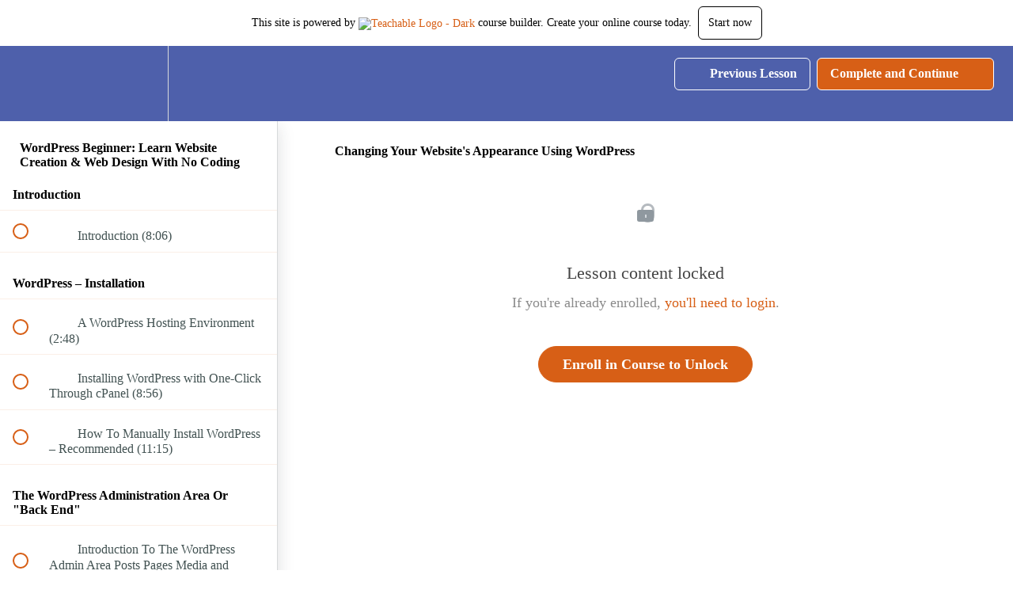

--- FILE ---
content_type: application/javascript; charset=UTF-8
request_url: https://courses.robcubbon.com/cdn-cgi/challenge-platform/h/g/scripts/jsd/5eaf848a0845/main.js?
body_size: 4752
content:
window._cf_chl_opt={xkKZ4:'g'};~function(r4,M,m,l,D,J,g,Z){r4=y,function(U,k,rF,r3,T,o){for(rF={U:345,k:342,T:380,o:378,S:308,v:377,R:268,a:269,H:265,d:355,V:303,C:318},r3=y,T=U();!![];)try{if(o=parseInt(r3(rF.U))/1*(parseInt(r3(rF.k))/2)+parseInt(r3(rF.T))/3+parseInt(r3(rF.o))/4*(-parseInt(r3(rF.S))/5)+parseInt(r3(rF.v))/6+-parseInt(r3(rF.R))/7*(parseInt(r3(rF.a))/8)+parseInt(r3(rF.H))/9*(parseInt(r3(rF.d))/10)+parseInt(r3(rF.V))/11*(-parseInt(r3(rF.C))/12),o===k)break;else T.push(T.shift())}catch(S){T.push(T.shift())}}(z,255732),M=this||self,m=M[r4(309)],l=function(rS,ro,rQ,rN,rL,rB,r5,k,T,o){return rS={U:334,k:292},ro={U:337,k:365,T:337,o:337,S:337,v:258,R:284,a:365,H:284},rQ={U:339},rN={U:298},rL={U:339,k:284,T:313,o:348,S:343,v:348,R:313,a:298,H:365,d:298,V:365,C:337,e:365,c:337,Y:313,j:298,i:365,s:298,G:365,n:337,K:365,E:365,x:258},rB={U:344,k:284},r5=r4,k=String[r5(rS.U)],T={'h':function(S){return null==S?'':T.g(S,6,function(R,r6){return r6=y,r6(rB.U)[r6(rB.k)](R)})},'g':function(S,R,H,r7,V,C,Y,j,i,s,G,K,E,x,W,r0,r1,r2){if(r7=r5,S==null)return'';for(C={},Y={},j='',i=2,s=3,G=2,K=[],E=0,x=0,W=0;W<S[r7(rL.U)];W+=1)if(r0=S[r7(rL.k)](W),Object[r7(rL.T)][r7(rL.o)][r7(rL.S)](C,r0)||(C[r0]=s++,Y[r0]=!0),r1=j+r0,Object[r7(rL.T)][r7(rL.v)][r7(rL.S)](C,r1))j=r1;else{if(Object[r7(rL.R)][r7(rL.v)][r7(rL.S)](Y,j)){if(256>j[r7(rL.a)](0)){for(V=0;V<G;E<<=1,x==R-1?(x=0,K[r7(rL.H)](H(E)),E=0):x++,V++);for(r2=j[r7(rL.a)](0),V=0;8>V;E=E<<1|1.95&r2,x==R-1?(x=0,K[r7(rL.H)](H(E)),E=0):x++,r2>>=1,V++);}else{for(r2=1,V=0;V<G;E=E<<1|r2,R-1==x?(x=0,K[r7(rL.H)](H(E)),E=0):x++,r2=0,V++);for(r2=j[r7(rL.d)](0),V=0;16>V;E=r2&1.86|E<<1.46,x==R-1?(x=0,K[r7(rL.V)](H(E)),E=0):x++,r2>>=1,V++);}i--,i==0&&(i=Math[r7(rL.C)](2,G),G++),delete Y[j]}else for(r2=C[j],V=0;V<G;E=E<<1.33|1.31&r2,x==R-1?(x=0,K[r7(rL.e)](H(E)),E=0):x++,r2>>=1,V++);j=(i--,i==0&&(i=Math[r7(rL.c)](2,G),G++),C[r1]=s++,String(r0))}if(j!==''){if(Object[r7(rL.Y)][r7(rL.v)][r7(rL.S)](Y,j)){if(256>j[r7(rL.j)](0)){for(V=0;V<G;E<<=1,x==R-1?(x=0,K[r7(rL.H)](H(E)),E=0):x++,V++);for(r2=j[r7(rL.j)](0),V=0;8>V;E=1&r2|E<<1,x==R-1?(x=0,K[r7(rL.e)](H(E)),E=0):x++,r2>>=1,V++);}else{for(r2=1,V=0;V<G;E=r2|E<<1.99,x==R-1?(x=0,K[r7(rL.i)](H(E)),E=0):x++,r2=0,V++);for(r2=j[r7(rL.s)](0),V=0;16>V;E=r2&1.85|E<<1.88,R-1==x?(x=0,K[r7(rL.G)](H(E)),E=0):x++,r2>>=1,V++);}i--,i==0&&(i=Math[r7(rL.n)](2,G),G++),delete Y[j]}else for(r2=C[j],V=0;V<G;E=E<<1|r2&1,x==R-1?(x=0,K[r7(rL.i)](H(E)),E=0):x++,r2>>=1,V++);i--,0==i&&G++}for(r2=2,V=0;V<G;E=E<<1.15|1&r2,x==R-1?(x=0,K[r7(rL.K)](H(E)),E=0):x++,r2>>=1,V++);for(;;)if(E<<=1,x==R-1){K[r7(rL.E)](H(E));break}else x++;return K[r7(rL.x)]('')},'j':function(S,r8){return r8=r5,S==null?'':S==''?null:T.i(S[r8(rQ.U)],32768,function(R,r9){return r9=r8,S[r9(rN.U)](R)})},'i':function(S,R,H,rr,V,C,Y,j,i,s,G,K,E,x,W,r0,r2,r1){for(rr=r5,V=[],C=4,Y=4,j=3,i=[],K=H(0),E=R,x=1,s=0;3>s;V[s]=s,s+=1);for(W=0,r0=Math[rr(ro.U)](2,2),G=1;r0!=G;r1=E&K,E>>=1,0==E&&(E=R,K=H(x++)),W|=(0<r1?1:0)*G,G<<=1);switch(W){case 0:for(W=0,r0=Math[rr(ro.U)](2,8),G=1;G!=r0;r1=E&K,E>>=1,E==0&&(E=R,K=H(x++)),W|=(0<r1?1:0)*G,G<<=1);r2=k(W);break;case 1:for(W=0,r0=Math[rr(ro.U)](2,16),G=1;r0!=G;r1=K&E,E>>=1,0==E&&(E=R,K=H(x++)),W|=G*(0<r1?1:0),G<<=1);r2=k(W);break;case 2:return''}for(s=V[3]=r2,i[rr(ro.k)](r2);;){if(x>S)return'';for(W=0,r0=Math[rr(ro.T)](2,j),G=1;r0!=G;r1=K&E,E>>=1,0==E&&(E=R,K=H(x++)),W|=(0<r1?1:0)*G,G<<=1);switch(r2=W){case 0:for(W=0,r0=Math[rr(ro.o)](2,8),G=1;G!=r0;r1=K&E,E>>=1,0==E&&(E=R,K=H(x++)),W|=(0<r1?1:0)*G,G<<=1);V[Y++]=k(W),r2=Y-1,C--;break;case 1:for(W=0,r0=Math[rr(ro.S)](2,16),G=1;G!=r0;r1=E&K,E>>=1,E==0&&(E=R,K=H(x++)),W|=G*(0<r1?1:0),G<<=1);V[Y++]=k(W),r2=Y-1,C--;break;case 2:return i[rr(ro.v)]('')}if(C==0&&(C=Math[rr(ro.S)](2,j),j++),V[r2])r2=V[r2];else if(Y===r2)r2=s+s[rr(ro.R)](0);else return null;i[rr(ro.a)](r2),V[Y++]=s+r2[rr(ro.H)](0),C--,s=r2,C==0&&(C=Math[rr(ro.T)](2,j),j++)}}},o={},o[r5(rS.k)]=T.h,o}(),D={},D[r4(260)]='o',D[r4(305)]='s',D[r4(352)]='u',D[r4(289)]='z',D[r4(333)]='n',D[r4(302)]='I',D[r4(341)]='b',J=D,M[r4(357)]=function(U,T,o,S,ru,rV,rd,rk,H,V,C,Y,j,i){if(ru={U:278,k:276,T:327,o:276,S:267,v:328,R:264,a:264,H:314,d:311,V:339,C:367,e:363},rV={U:325,k:339,T:310},rd={U:313,k:348,T:343,o:365},rk=r4,T===null||T===void 0)return S;for(H=b(T),U[rk(ru.U)][rk(ru.k)]&&(H=H[rk(ru.T)](U[rk(ru.U)][rk(ru.o)](T))),H=U[rk(ru.S)][rk(ru.v)]&&U[rk(ru.R)]?U[rk(ru.S)][rk(ru.v)](new U[(rk(ru.a))](H)):function(s,rT,G){for(rT=rk,s[rT(rV.U)](),G=0;G<s[rT(rV.k)];s[G+1]===s[G]?s[rT(rV.T)](G+1,1):G+=1);return s}(H),V='nAsAaAb'.split('A'),V=V[rk(ru.H)][rk(ru.d)](V),C=0;C<H[rk(ru.V)];Y=H[C],j=O(U,T,Y),V(j)?(i=j==='s'&&!U[rk(ru.C)](T[Y]),rk(ru.e)===o+Y?R(o+Y,j):i||R(o+Y,T[Y])):R(o+Y,j),C++);return S;function R(s,G,rA){rA=y,Object[rA(rd.U)][rA(rd.k)][rA(rd.T)](S,G)||(S[G]=[]),S[G][rA(rd.o)](s)}},g=r4(370)[r4(270)](';'),Z=g[r4(314)][r4(311)](g),M[r4(323)]=function(U,k,re,rq,T,o,S,v){for(re={U:275,k:339,T:339,o:346,S:365,v:369},rq=r4,T=Object[rq(re.U)](k),o=0;o<T[rq(re.k)];o++)if(S=T[o],'f'===S&&(S='N'),U[S]){for(v=0;v<k[T[o]][rq(re.T)];-1===U[S][rq(re.o)](k[T[o]][v])&&(Z(k[T[o]][v])||U[S][rq(re.S)]('o.'+k[T[o]][v])),v++);}else U[S]=k[T[o]][rq(re.v)](function(R){return'o.'+R})},N();function b(U,rH,rU,k){for(rH={U:327,k:275,T:322},rU=r4,k=[];null!==U;k=k[rU(rH.U)](Object[rU(rH.k)](U)),U=Object[rU(rH.T)](U));return k}function B(rt,rD,U,k,T){return rt={U:285,k:287},rD=r4,U=3600,k=F(),T=Math[rD(rt.U)](Date[rD(rt.k)]()/1e3),T-k>U?![]:!![]}function O(U,k,T,ra,ry,o){ry=(ra={U:296,k:267,T:261,o:267,S:366},r4);try{return k[T][ry(ra.U)](function(){}),'p'}catch(S){}try{if(k[T]==null)return void 0===k[T]?'u':'x'}catch(v){return'i'}return U[ry(ra.k)][ry(ra.T)](k[T])?'a':k[T]===U[ry(ra.o)]?'E':k[T]===!0?'T':!1===k[T]?'F':(o=typeof k[T],ry(ra.S)==o?X(U,k[T])?'N':'f':J[o]||'?')}function X(U,k,rv,rz){return rv={U:259,k:259,T:313,o:301,S:343,v:346,R:319},rz=r4,k instanceof U[rz(rv.U)]&&0<U[rz(rv.k)][rz(rv.T)][rz(rv.o)][rz(rv.S)](k)[rz(rv.v)](rz(rv.R))}function P(U,k,rn,rG,rs,ri,rJ,T,o,S){rn={U:271,k:379,T:294,o:304,S:364,v:335,R:282,a:294,H:320,d:306,V:291,C:362,e:277,c:273,Y:349,j:312,i:340,s:332,G:292,n:361},rG={U:356},rs={U:316,k:326,T:266,o:316},ri={U:362},rJ=r4,T=M[rJ(rn.U)],console[rJ(rn.k)](M[rJ(rn.T)]),o=new M[(rJ(rn.o))](),o[rJ(rn.S)](rJ(rn.v),rJ(rn.R)+M[rJ(rn.a)][rJ(rn.H)]+rJ(rn.d)+T.r),T[rJ(rn.V)]&&(o[rJ(rn.C)]=5e3,o[rJ(rn.e)]=function(rX){rX=rJ,k(rX(ri.U))}),o[rJ(rn.c)]=function(rO){rO=rJ,o[rO(rs.U)]>=200&&o[rO(rs.U)]<300?k(rO(rs.k)):k(rO(rs.T)+o[rO(rs.o)])},o[rJ(rn.Y)]=function(rw){rw=rJ,k(rw(rG.U))},S={'t':F(),'lhr':m[rJ(rn.j)]&&m[rJ(rn.j)][rJ(rn.i)]?m[rJ(rn.j)][rJ(rn.i)]:'','api':T[rJ(rn.V)]?!![]:![],'payload':U},o[rJ(rn.s)](l[rJ(rn.G)](JSON[rJ(rn.n)](S)))}function L(o,S,rK,rb,v,R,a,H,d,V,C,c){if(rK={U:336,k:368,T:271,o:282,S:294,v:320,R:354,a:353,H:304,d:364,V:335,C:362,e:277,c:376,Y:294,j:360,i:300,s:294,G:297,n:324,K:294,E:371,x:317,h:351,W:286,r0:280,r1:372,r2:293,rE:332,rx:292},rb=r4,!f(.01))return![];R=(v={},v[rb(rK.U)]=o,v[rb(rK.k)]=S,v);try{a=M[rb(rK.T)],H=rb(rK.o)+M[rb(rK.S)][rb(rK.v)]+rb(rK.R)+a.r+rb(rK.a),d=new M[(rb(rK.H))](),d[rb(rK.d)](rb(rK.V),H),d[rb(rK.C)]=2500,d[rb(rK.e)]=function(){},V={},V[rb(rK.c)]=M[rb(rK.Y)][rb(rK.j)],V[rb(rK.i)]=M[rb(rK.s)][rb(rK.G)],V[rb(rK.n)]=M[rb(rK.K)][rb(rK.E)],V[rb(rK.x)]=M[rb(rK.s)][rb(rK.h)],C=V,c={},c[rb(rK.W)]=R,c[rb(rK.r0)]=C,c[rb(rK.r1)]=rb(rK.r2),d[rb(rK.rE)](l[rb(rK.rx)](c))}catch(Y){}}function y(r,U,A){return A=z(),y=function(k,T,q){return k=k-258,q=A[k],q},y(r,U)}function N(z0,rW,rx,rg,U,k,T,o,S){if(z0={U:271,k:291,T:373,o:288,S:299,v:358,R:263,a:263},rW={U:373,k:288,T:263},rx={U:330},rg=r4,U=M[rg(z0.U)],!U)return;if(!B())return;(k=![],T=U[rg(z0.k)]===!![],o=function(rZ,v){if(rZ=rg,!k){if(k=!![],!B())return;v=I(),P(v.r,function(R){Q(U,R)}),v.e&&L(rZ(rx.U),v.e)}},m[rg(z0.T)]!==rg(z0.o))?o():M[rg(z0.S)]?m[rg(z0.S)](rg(z0.v),o):(S=m[rg(z0.R)]||function(){},m[rg(z0.a)]=function(rI){rI=rg,S(),m[rI(rW.U)]!==rI(rW.k)&&(m[rI(rW.T)]=S,o())})}function Q(T,o,z1,rf,S,v,R){if(z1={U:272,k:291,T:326,o:372,S:347,v:329,R:295,a:321,H:372,d:347,V:329,C:368,e:338,c:295},rf=r4,S=rf(z1.U),!T[rf(z1.k)])return;o===rf(z1.T)?(v={},v[rf(z1.o)]=S,v[rf(z1.S)]=T.r,v[rf(z1.v)]=rf(z1.T),M[rf(z1.R)][rf(z1.a)](v,'*')):(R={},R[rf(z1.H)]=S,R[rf(z1.d)]=T.r,R[rf(z1.V)]=rf(z1.C),R[rf(z1.e)]=o,M[rf(z1.c)][rf(z1.a)](R,'*'))}function z(z2){return z2='removeChild,contentWindow,chlApiSitekey,2570958xkJeJn,1169688IVfOix,log,533991xZsaOD,join,Function,object,isArray,createElement,onreadystatechange,Set,153zVLAep,http-code:,Array,32389pVmeJS,680GhYVKR,split,__CF$cv$params,cloudflare-invisible,onload,navigator,keys,getOwnPropertyNames,ontimeout,Object,tabIndex,chctx,display: none,/cdn-cgi/challenge-platform/h/,random,charAt,floor,errorInfoObject,now,loading,symbol,clientInformation,api,NHpgyA,jsd,_cf_chl_opt,parent,catch,gKwbC5,charCodeAt,addEventListener,chlApiUrl,toString,bigint,10274oSafGO,XMLHttpRequest,string,/jsd/oneshot/5eaf848a0845/0.005341196068062019:1765178489:smswWvSiV6cA3U_FqzQAtQ0EdgA6Mvcs5vya0Abo1BE/,body,5wqEEvF,document,splice,bind,location,prototype,includes,iframe,status,chlApiClientVersion,3012OJnJCc,[native code],xkKZ4,postMessage,getPrototypeOf,Qgcf5,chlApiRumWidgetAgeMs,sort,success,concat,from,event,error on cf_chl_props,appendChild,send,number,fromCharCode,POST,msg,pow,detail,length,href,boolean,134ZYphqk,call,p8h5aAe7YwItVunEx1Wz9imQkFDgdCOTrbG+$y6RZXJ-jB0vsKNPcflqMSHUo234L,2776tmzLYt,indexOf,sid,hasOwnProperty,onerror,style,gRjkt7,undefined,/invisible/jsd,/b/ov1/0.005341196068062019:1765178489:smswWvSiV6cA3U_FqzQAtQ0EdgA6Mvcs5vya0Abo1BE/,225530ysVabX,xhr-error,cJDYB1,DOMContentLoaded,contentDocument,vKoX8,stringify,timeout,d.cookie,open,push,function,isNaN,error,map,_cf_chl_opt;XQlKq9;mpuA2;BYBs3;bqzg9;gtpfA4;SZQFk7;rTYyd6;gTvhm6;ubgT9;JrBNE9;NgAVk0;YBjhw4;WvQh6;cJDYB1;Qgcf5;eHVD2;VJwN2,hhzn3,source,readyState'.split(','),z=function(){return z2},z()}function f(U,rY,rm){return rY={U:283},rm=r4,Math[rm(rY.U)]()<U}function F(rj,rl,U){return rj={U:271,k:285},rl=r4,U=M[rl(rj.U)],Math[rl(rj.k)](+atob(U.t))}function I(rc,rM,T,o,S,v,R){rM=(rc={U:262,k:315,T:350,o:281,S:279,v:307,R:331,a:375,H:290,d:274,V:359,C:374},r4);try{return T=m[rM(rc.U)](rM(rc.k)),T[rM(rc.T)]=rM(rc.o),T[rM(rc.S)]='-1',m[rM(rc.v)][rM(rc.R)](T),o=T[rM(rc.a)],S={},S=cJDYB1(o,o,'',S),S=cJDYB1(o,o[rM(rc.H)]||o[rM(rc.d)],'n.',S),S=cJDYB1(o,T[rM(rc.V)],'d.',S),m[rM(rc.v)][rM(rc.C)](T),v={},v.r=S,v.e=null,v}catch(a){return R={},R.r={},R.e=a,R}}}()